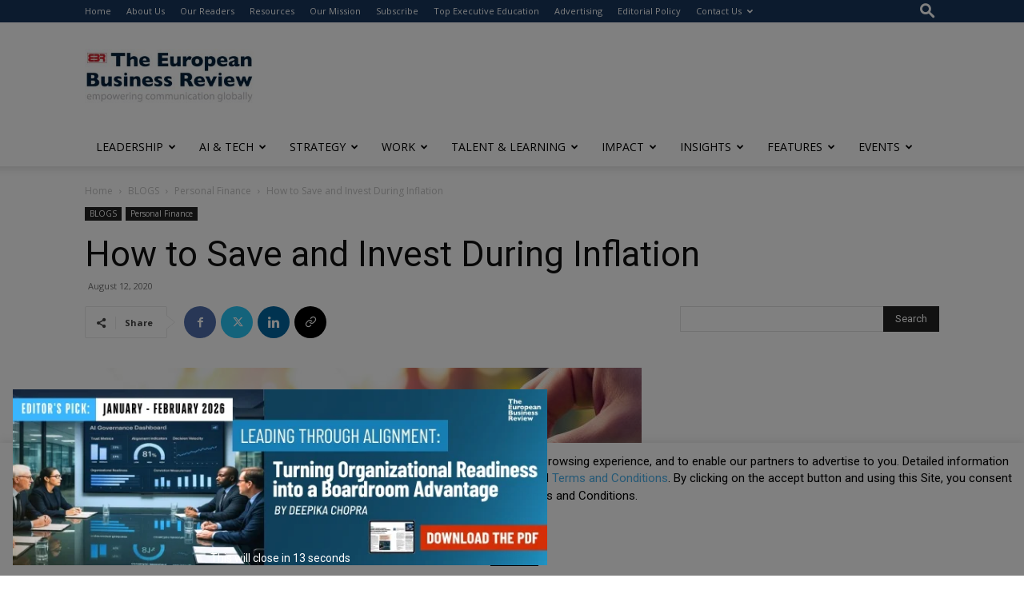

--- FILE ---
content_type: text/html; charset=utf-8
request_url: https://www.google.com/recaptcha/api2/anchor?ar=1&k=6LfHrSkUAAAAAPnKk5cT6JuKlKPzbwyTYuO8--Vr&co=aHR0cHM6Ly93d3cuZXVyb3BlYW5idXNpbmVzc3Jldmlldy5jb206NDQz&hl=en&v=PoyoqOPhxBO7pBk68S4YbpHZ&size=invisible&anchor-ms=20000&execute-ms=30000&cb=x72yb6ziboau
body_size: 49402
content:
<!DOCTYPE HTML><html dir="ltr" lang="en"><head><meta http-equiv="Content-Type" content="text/html; charset=UTF-8">
<meta http-equiv="X-UA-Compatible" content="IE=edge">
<title>reCAPTCHA</title>
<style type="text/css">
/* cyrillic-ext */
@font-face {
  font-family: 'Roboto';
  font-style: normal;
  font-weight: 400;
  font-stretch: 100%;
  src: url(//fonts.gstatic.com/s/roboto/v48/KFO7CnqEu92Fr1ME7kSn66aGLdTylUAMa3GUBHMdazTgWw.woff2) format('woff2');
  unicode-range: U+0460-052F, U+1C80-1C8A, U+20B4, U+2DE0-2DFF, U+A640-A69F, U+FE2E-FE2F;
}
/* cyrillic */
@font-face {
  font-family: 'Roboto';
  font-style: normal;
  font-weight: 400;
  font-stretch: 100%;
  src: url(//fonts.gstatic.com/s/roboto/v48/KFO7CnqEu92Fr1ME7kSn66aGLdTylUAMa3iUBHMdazTgWw.woff2) format('woff2');
  unicode-range: U+0301, U+0400-045F, U+0490-0491, U+04B0-04B1, U+2116;
}
/* greek-ext */
@font-face {
  font-family: 'Roboto';
  font-style: normal;
  font-weight: 400;
  font-stretch: 100%;
  src: url(//fonts.gstatic.com/s/roboto/v48/KFO7CnqEu92Fr1ME7kSn66aGLdTylUAMa3CUBHMdazTgWw.woff2) format('woff2');
  unicode-range: U+1F00-1FFF;
}
/* greek */
@font-face {
  font-family: 'Roboto';
  font-style: normal;
  font-weight: 400;
  font-stretch: 100%;
  src: url(//fonts.gstatic.com/s/roboto/v48/KFO7CnqEu92Fr1ME7kSn66aGLdTylUAMa3-UBHMdazTgWw.woff2) format('woff2');
  unicode-range: U+0370-0377, U+037A-037F, U+0384-038A, U+038C, U+038E-03A1, U+03A3-03FF;
}
/* math */
@font-face {
  font-family: 'Roboto';
  font-style: normal;
  font-weight: 400;
  font-stretch: 100%;
  src: url(//fonts.gstatic.com/s/roboto/v48/KFO7CnqEu92Fr1ME7kSn66aGLdTylUAMawCUBHMdazTgWw.woff2) format('woff2');
  unicode-range: U+0302-0303, U+0305, U+0307-0308, U+0310, U+0312, U+0315, U+031A, U+0326-0327, U+032C, U+032F-0330, U+0332-0333, U+0338, U+033A, U+0346, U+034D, U+0391-03A1, U+03A3-03A9, U+03B1-03C9, U+03D1, U+03D5-03D6, U+03F0-03F1, U+03F4-03F5, U+2016-2017, U+2034-2038, U+203C, U+2040, U+2043, U+2047, U+2050, U+2057, U+205F, U+2070-2071, U+2074-208E, U+2090-209C, U+20D0-20DC, U+20E1, U+20E5-20EF, U+2100-2112, U+2114-2115, U+2117-2121, U+2123-214F, U+2190, U+2192, U+2194-21AE, U+21B0-21E5, U+21F1-21F2, U+21F4-2211, U+2213-2214, U+2216-22FF, U+2308-230B, U+2310, U+2319, U+231C-2321, U+2336-237A, U+237C, U+2395, U+239B-23B7, U+23D0, U+23DC-23E1, U+2474-2475, U+25AF, U+25B3, U+25B7, U+25BD, U+25C1, U+25CA, U+25CC, U+25FB, U+266D-266F, U+27C0-27FF, U+2900-2AFF, U+2B0E-2B11, U+2B30-2B4C, U+2BFE, U+3030, U+FF5B, U+FF5D, U+1D400-1D7FF, U+1EE00-1EEFF;
}
/* symbols */
@font-face {
  font-family: 'Roboto';
  font-style: normal;
  font-weight: 400;
  font-stretch: 100%;
  src: url(//fonts.gstatic.com/s/roboto/v48/KFO7CnqEu92Fr1ME7kSn66aGLdTylUAMaxKUBHMdazTgWw.woff2) format('woff2');
  unicode-range: U+0001-000C, U+000E-001F, U+007F-009F, U+20DD-20E0, U+20E2-20E4, U+2150-218F, U+2190, U+2192, U+2194-2199, U+21AF, U+21E6-21F0, U+21F3, U+2218-2219, U+2299, U+22C4-22C6, U+2300-243F, U+2440-244A, U+2460-24FF, U+25A0-27BF, U+2800-28FF, U+2921-2922, U+2981, U+29BF, U+29EB, U+2B00-2BFF, U+4DC0-4DFF, U+FFF9-FFFB, U+10140-1018E, U+10190-1019C, U+101A0, U+101D0-101FD, U+102E0-102FB, U+10E60-10E7E, U+1D2C0-1D2D3, U+1D2E0-1D37F, U+1F000-1F0FF, U+1F100-1F1AD, U+1F1E6-1F1FF, U+1F30D-1F30F, U+1F315, U+1F31C, U+1F31E, U+1F320-1F32C, U+1F336, U+1F378, U+1F37D, U+1F382, U+1F393-1F39F, U+1F3A7-1F3A8, U+1F3AC-1F3AF, U+1F3C2, U+1F3C4-1F3C6, U+1F3CA-1F3CE, U+1F3D4-1F3E0, U+1F3ED, U+1F3F1-1F3F3, U+1F3F5-1F3F7, U+1F408, U+1F415, U+1F41F, U+1F426, U+1F43F, U+1F441-1F442, U+1F444, U+1F446-1F449, U+1F44C-1F44E, U+1F453, U+1F46A, U+1F47D, U+1F4A3, U+1F4B0, U+1F4B3, U+1F4B9, U+1F4BB, U+1F4BF, U+1F4C8-1F4CB, U+1F4D6, U+1F4DA, U+1F4DF, U+1F4E3-1F4E6, U+1F4EA-1F4ED, U+1F4F7, U+1F4F9-1F4FB, U+1F4FD-1F4FE, U+1F503, U+1F507-1F50B, U+1F50D, U+1F512-1F513, U+1F53E-1F54A, U+1F54F-1F5FA, U+1F610, U+1F650-1F67F, U+1F687, U+1F68D, U+1F691, U+1F694, U+1F698, U+1F6AD, U+1F6B2, U+1F6B9-1F6BA, U+1F6BC, U+1F6C6-1F6CF, U+1F6D3-1F6D7, U+1F6E0-1F6EA, U+1F6F0-1F6F3, U+1F6F7-1F6FC, U+1F700-1F7FF, U+1F800-1F80B, U+1F810-1F847, U+1F850-1F859, U+1F860-1F887, U+1F890-1F8AD, U+1F8B0-1F8BB, U+1F8C0-1F8C1, U+1F900-1F90B, U+1F93B, U+1F946, U+1F984, U+1F996, U+1F9E9, U+1FA00-1FA6F, U+1FA70-1FA7C, U+1FA80-1FA89, U+1FA8F-1FAC6, U+1FACE-1FADC, U+1FADF-1FAE9, U+1FAF0-1FAF8, U+1FB00-1FBFF;
}
/* vietnamese */
@font-face {
  font-family: 'Roboto';
  font-style: normal;
  font-weight: 400;
  font-stretch: 100%;
  src: url(//fonts.gstatic.com/s/roboto/v48/KFO7CnqEu92Fr1ME7kSn66aGLdTylUAMa3OUBHMdazTgWw.woff2) format('woff2');
  unicode-range: U+0102-0103, U+0110-0111, U+0128-0129, U+0168-0169, U+01A0-01A1, U+01AF-01B0, U+0300-0301, U+0303-0304, U+0308-0309, U+0323, U+0329, U+1EA0-1EF9, U+20AB;
}
/* latin-ext */
@font-face {
  font-family: 'Roboto';
  font-style: normal;
  font-weight: 400;
  font-stretch: 100%;
  src: url(//fonts.gstatic.com/s/roboto/v48/KFO7CnqEu92Fr1ME7kSn66aGLdTylUAMa3KUBHMdazTgWw.woff2) format('woff2');
  unicode-range: U+0100-02BA, U+02BD-02C5, U+02C7-02CC, U+02CE-02D7, U+02DD-02FF, U+0304, U+0308, U+0329, U+1D00-1DBF, U+1E00-1E9F, U+1EF2-1EFF, U+2020, U+20A0-20AB, U+20AD-20C0, U+2113, U+2C60-2C7F, U+A720-A7FF;
}
/* latin */
@font-face {
  font-family: 'Roboto';
  font-style: normal;
  font-weight: 400;
  font-stretch: 100%;
  src: url(//fonts.gstatic.com/s/roboto/v48/KFO7CnqEu92Fr1ME7kSn66aGLdTylUAMa3yUBHMdazQ.woff2) format('woff2');
  unicode-range: U+0000-00FF, U+0131, U+0152-0153, U+02BB-02BC, U+02C6, U+02DA, U+02DC, U+0304, U+0308, U+0329, U+2000-206F, U+20AC, U+2122, U+2191, U+2193, U+2212, U+2215, U+FEFF, U+FFFD;
}
/* cyrillic-ext */
@font-face {
  font-family: 'Roboto';
  font-style: normal;
  font-weight: 500;
  font-stretch: 100%;
  src: url(//fonts.gstatic.com/s/roboto/v48/KFO7CnqEu92Fr1ME7kSn66aGLdTylUAMa3GUBHMdazTgWw.woff2) format('woff2');
  unicode-range: U+0460-052F, U+1C80-1C8A, U+20B4, U+2DE0-2DFF, U+A640-A69F, U+FE2E-FE2F;
}
/* cyrillic */
@font-face {
  font-family: 'Roboto';
  font-style: normal;
  font-weight: 500;
  font-stretch: 100%;
  src: url(//fonts.gstatic.com/s/roboto/v48/KFO7CnqEu92Fr1ME7kSn66aGLdTylUAMa3iUBHMdazTgWw.woff2) format('woff2');
  unicode-range: U+0301, U+0400-045F, U+0490-0491, U+04B0-04B1, U+2116;
}
/* greek-ext */
@font-face {
  font-family: 'Roboto';
  font-style: normal;
  font-weight: 500;
  font-stretch: 100%;
  src: url(//fonts.gstatic.com/s/roboto/v48/KFO7CnqEu92Fr1ME7kSn66aGLdTylUAMa3CUBHMdazTgWw.woff2) format('woff2');
  unicode-range: U+1F00-1FFF;
}
/* greek */
@font-face {
  font-family: 'Roboto';
  font-style: normal;
  font-weight: 500;
  font-stretch: 100%;
  src: url(//fonts.gstatic.com/s/roboto/v48/KFO7CnqEu92Fr1ME7kSn66aGLdTylUAMa3-UBHMdazTgWw.woff2) format('woff2');
  unicode-range: U+0370-0377, U+037A-037F, U+0384-038A, U+038C, U+038E-03A1, U+03A3-03FF;
}
/* math */
@font-face {
  font-family: 'Roboto';
  font-style: normal;
  font-weight: 500;
  font-stretch: 100%;
  src: url(//fonts.gstatic.com/s/roboto/v48/KFO7CnqEu92Fr1ME7kSn66aGLdTylUAMawCUBHMdazTgWw.woff2) format('woff2');
  unicode-range: U+0302-0303, U+0305, U+0307-0308, U+0310, U+0312, U+0315, U+031A, U+0326-0327, U+032C, U+032F-0330, U+0332-0333, U+0338, U+033A, U+0346, U+034D, U+0391-03A1, U+03A3-03A9, U+03B1-03C9, U+03D1, U+03D5-03D6, U+03F0-03F1, U+03F4-03F5, U+2016-2017, U+2034-2038, U+203C, U+2040, U+2043, U+2047, U+2050, U+2057, U+205F, U+2070-2071, U+2074-208E, U+2090-209C, U+20D0-20DC, U+20E1, U+20E5-20EF, U+2100-2112, U+2114-2115, U+2117-2121, U+2123-214F, U+2190, U+2192, U+2194-21AE, U+21B0-21E5, U+21F1-21F2, U+21F4-2211, U+2213-2214, U+2216-22FF, U+2308-230B, U+2310, U+2319, U+231C-2321, U+2336-237A, U+237C, U+2395, U+239B-23B7, U+23D0, U+23DC-23E1, U+2474-2475, U+25AF, U+25B3, U+25B7, U+25BD, U+25C1, U+25CA, U+25CC, U+25FB, U+266D-266F, U+27C0-27FF, U+2900-2AFF, U+2B0E-2B11, U+2B30-2B4C, U+2BFE, U+3030, U+FF5B, U+FF5D, U+1D400-1D7FF, U+1EE00-1EEFF;
}
/* symbols */
@font-face {
  font-family: 'Roboto';
  font-style: normal;
  font-weight: 500;
  font-stretch: 100%;
  src: url(//fonts.gstatic.com/s/roboto/v48/KFO7CnqEu92Fr1ME7kSn66aGLdTylUAMaxKUBHMdazTgWw.woff2) format('woff2');
  unicode-range: U+0001-000C, U+000E-001F, U+007F-009F, U+20DD-20E0, U+20E2-20E4, U+2150-218F, U+2190, U+2192, U+2194-2199, U+21AF, U+21E6-21F0, U+21F3, U+2218-2219, U+2299, U+22C4-22C6, U+2300-243F, U+2440-244A, U+2460-24FF, U+25A0-27BF, U+2800-28FF, U+2921-2922, U+2981, U+29BF, U+29EB, U+2B00-2BFF, U+4DC0-4DFF, U+FFF9-FFFB, U+10140-1018E, U+10190-1019C, U+101A0, U+101D0-101FD, U+102E0-102FB, U+10E60-10E7E, U+1D2C0-1D2D3, U+1D2E0-1D37F, U+1F000-1F0FF, U+1F100-1F1AD, U+1F1E6-1F1FF, U+1F30D-1F30F, U+1F315, U+1F31C, U+1F31E, U+1F320-1F32C, U+1F336, U+1F378, U+1F37D, U+1F382, U+1F393-1F39F, U+1F3A7-1F3A8, U+1F3AC-1F3AF, U+1F3C2, U+1F3C4-1F3C6, U+1F3CA-1F3CE, U+1F3D4-1F3E0, U+1F3ED, U+1F3F1-1F3F3, U+1F3F5-1F3F7, U+1F408, U+1F415, U+1F41F, U+1F426, U+1F43F, U+1F441-1F442, U+1F444, U+1F446-1F449, U+1F44C-1F44E, U+1F453, U+1F46A, U+1F47D, U+1F4A3, U+1F4B0, U+1F4B3, U+1F4B9, U+1F4BB, U+1F4BF, U+1F4C8-1F4CB, U+1F4D6, U+1F4DA, U+1F4DF, U+1F4E3-1F4E6, U+1F4EA-1F4ED, U+1F4F7, U+1F4F9-1F4FB, U+1F4FD-1F4FE, U+1F503, U+1F507-1F50B, U+1F50D, U+1F512-1F513, U+1F53E-1F54A, U+1F54F-1F5FA, U+1F610, U+1F650-1F67F, U+1F687, U+1F68D, U+1F691, U+1F694, U+1F698, U+1F6AD, U+1F6B2, U+1F6B9-1F6BA, U+1F6BC, U+1F6C6-1F6CF, U+1F6D3-1F6D7, U+1F6E0-1F6EA, U+1F6F0-1F6F3, U+1F6F7-1F6FC, U+1F700-1F7FF, U+1F800-1F80B, U+1F810-1F847, U+1F850-1F859, U+1F860-1F887, U+1F890-1F8AD, U+1F8B0-1F8BB, U+1F8C0-1F8C1, U+1F900-1F90B, U+1F93B, U+1F946, U+1F984, U+1F996, U+1F9E9, U+1FA00-1FA6F, U+1FA70-1FA7C, U+1FA80-1FA89, U+1FA8F-1FAC6, U+1FACE-1FADC, U+1FADF-1FAE9, U+1FAF0-1FAF8, U+1FB00-1FBFF;
}
/* vietnamese */
@font-face {
  font-family: 'Roboto';
  font-style: normal;
  font-weight: 500;
  font-stretch: 100%;
  src: url(//fonts.gstatic.com/s/roboto/v48/KFO7CnqEu92Fr1ME7kSn66aGLdTylUAMa3OUBHMdazTgWw.woff2) format('woff2');
  unicode-range: U+0102-0103, U+0110-0111, U+0128-0129, U+0168-0169, U+01A0-01A1, U+01AF-01B0, U+0300-0301, U+0303-0304, U+0308-0309, U+0323, U+0329, U+1EA0-1EF9, U+20AB;
}
/* latin-ext */
@font-face {
  font-family: 'Roboto';
  font-style: normal;
  font-weight: 500;
  font-stretch: 100%;
  src: url(//fonts.gstatic.com/s/roboto/v48/KFO7CnqEu92Fr1ME7kSn66aGLdTylUAMa3KUBHMdazTgWw.woff2) format('woff2');
  unicode-range: U+0100-02BA, U+02BD-02C5, U+02C7-02CC, U+02CE-02D7, U+02DD-02FF, U+0304, U+0308, U+0329, U+1D00-1DBF, U+1E00-1E9F, U+1EF2-1EFF, U+2020, U+20A0-20AB, U+20AD-20C0, U+2113, U+2C60-2C7F, U+A720-A7FF;
}
/* latin */
@font-face {
  font-family: 'Roboto';
  font-style: normal;
  font-weight: 500;
  font-stretch: 100%;
  src: url(//fonts.gstatic.com/s/roboto/v48/KFO7CnqEu92Fr1ME7kSn66aGLdTylUAMa3yUBHMdazQ.woff2) format('woff2');
  unicode-range: U+0000-00FF, U+0131, U+0152-0153, U+02BB-02BC, U+02C6, U+02DA, U+02DC, U+0304, U+0308, U+0329, U+2000-206F, U+20AC, U+2122, U+2191, U+2193, U+2212, U+2215, U+FEFF, U+FFFD;
}
/* cyrillic-ext */
@font-face {
  font-family: 'Roboto';
  font-style: normal;
  font-weight: 900;
  font-stretch: 100%;
  src: url(//fonts.gstatic.com/s/roboto/v48/KFO7CnqEu92Fr1ME7kSn66aGLdTylUAMa3GUBHMdazTgWw.woff2) format('woff2');
  unicode-range: U+0460-052F, U+1C80-1C8A, U+20B4, U+2DE0-2DFF, U+A640-A69F, U+FE2E-FE2F;
}
/* cyrillic */
@font-face {
  font-family: 'Roboto';
  font-style: normal;
  font-weight: 900;
  font-stretch: 100%;
  src: url(//fonts.gstatic.com/s/roboto/v48/KFO7CnqEu92Fr1ME7kSn66aGLdTylUAMa3iUBHMdazTgWw.woff2) format('woff2');
  unicode-range: U+0301, U+0400-045F, U+0490-0491, U+04B0-04B1, U+2116;
}
/* greek-ext */
@font-face {
  font-family: 'Roboto';
  font-style: normal;
  font-weight: 900;
  font-stretch: 100%;
  src: url(//fonts.gstatic.com/s/roboto/v48/KFO7CnqEu92Fr1ME7kSn66aGLdTylUAMa3CUBHMdazTgWw.woff2) format('woff2');
  unicode-range: U+1F00-1FFF;
}
/* greek */
@font-face {
  font-family: 'Roboto';
  font-style: normal;
  font-weight: 900;
  font-stretch: 100%;
  src: url(//fonts.gstatic.com/s/roboto/v48/KFO7CnqEu92Fr1ME7kSn66aGLdTylUAMa3-UBHMdazTgWw.woff2) format('woff2');
  unicode-range: U+0370-0377, U+037A-037F, U+0384-038A, U+038C, U+038E-03A1, U+03A3-03FF;
}
/* math */
@font-face {
  font-family: 'Roboto';
  font-style: normal;
  font-weight: 900;
  font-stretch: 100%;
  src: url(//fonts.gstatic.com/s/roboto/v48/KFO7CnqEu92Fr1ME7kSn66aGLdTylUAMawCUBHMdazTgWw.woff2) format('woff2');
  unicode-range: U+0302-0303, U+0305, U+0307-0308, U+0310, U+0312, U+0315, U+031A, U+0326-0327, U+032C, U+032F-0330, U+0332-0333, U+0338, U+033A, U+0346, U+034D, U+0391-03A1, U+03A3-03A9, U+03B1-03C9, U+03D1, U+03D5-03D6, U+03F0-03F1, U+03F4-03F5, U+2016-2017, U+2034-2038, U+203C, U+2040, U+2043, U+2047, U+2050, U+2057, U+205F, U+2070-2071, U+2074-208E, U+2090-209C, U+20D0-20DC, U+20E1, U+20E5-20EF, U+2100-2112, U+2114-2115, U+2117-2121, U+2123-214F, U+2190, U+2192, U+2194-21AE, U+21B0-21E5, U+21F1-21F2, U+21F4-2211, U+2213-2214, U+2216-22FF, U+2308-230B, U+2310, U+2319, U+231C-2321, U+2336-237A, U+237C, U+2395, U+239B-23B7, U+23D0, U+23DC-23E1, U+2474-2475, U+25AF, U+25B3, U+25B7, U+25BD, U+25C1, U+25CA, U+25CC, U+25FB, U+266D-266F, U+27C0-27FF, U+2900-2AFF, U+2B0E-2B11, U+2B30-2B4C, U+2BFE, U+3030, U+FF5B, U+FF5D, U+1D400-1D7FF, U+1EE00-1EEFF;
}
/* symbols */
@font-face {
  font-family: 'Roboto';
  font-style: normal;
  font-weight: 900;
  font-stretch: 100%;
  src: url(//fonts.gstatic.com/s/roboto/v48/KFO7CnqEu92Fr1ME7kSn66aGLdTylUAMaxKUBHMdazTgWw.woff2) format('woff2');
  unicode-range: U+0001-000C, U+000E-001F, U+007F-009F, U+20DD-20E0, U+20E2-20E4, U+2150-218F, U+2190, U+2192, U+2194-2199, U+21AF, U+21E6-21F0, U+21F3, U+2218-2219, U+2299, U+22C4-22C6, U+2300-243F, U+2440-244A, U+2460-24FF, U+25A0-27BF, U+2800-28FF, U+2921-2922, U+2981, U+29BF, U+29EB, U+2B00-2BFF, U+4DC0-4DFF, U+FFF9-FFFB, U+10140-1018E, U+10190-1019C, U+101A0, U+101D0-101FD, U+102E0-102FB, U+10E60-10E7E, U+1D2C0-1D2D3, U+1D2E0-1D37F, U+1F000-1F0FF, U+1F100-1F1AD, U+1F1E6-1F1FF, U+1F30D-1F30F, U+1F315, U+1F31C, U+1F31E, U+1F320-1F32C, U+1F336, U+1F378, U+1F37D, U+1F382, U+1F393-1F39F, U+1F3A7-1F3A8, U+1F3AC-1F3AF, U+1F3C2, U+1F3C4-1F3C6, U+1F3CA-1F3CE, U+1F3D4-1F3E0, U+1F3ED, U+1F3F1-1F3F3, U+1F3F5-1F3F7, U+1F408, U+1F415, U+1F41F, U+1F426, U+1F43F, U+1F441-1F442, U+1F444, U+1F446-1F449, U+1F44C-1F44E, U+1F453, U+1F46A, U+1F47D, U+1F4A3, U+1F4B0, U+1F4B3, U+1F4B9, U+1F4BB, U+1F4BF, U+1F4C8-1F4CB, U+1F4D6, U+1F4DA, U+1F4DF, U+1F4E3-1F4E6, U+1F4EA-1F4ED, U+1F4F7, U+1F4F9-1F4FB, U+1F4FD-1F4FE, U+1F503, U+1F507-1F50B, U+1F50D, U+1F512-1F513, U+1F53E-1F54A, U+1F54F-1F5FA, U+1F610, U+1F650-1F67F, U+1F687, U+1F68D, U+1F691, U+1F694, U+1F698, U+1F6AD, U+1F6B2, U+1F6B9-1F6BA, U+1F6BC, U+1F6C6-1F6CF, U+1F6D3-1F6D7, U+1F6E0-1F6EA, U+1F6F0-1F6F3, U+1F6F7-1F6FC, U+1F700-1F7FF, U+1F800-1F80B, U+1F810-1F847, U+1F850-1F859, U+1F860-1F887, U+1F890-1F8AD, U+1F8B0-1F8BB, U+1F8C0-1F8C1, U+1F900-1F90B, U+1F93B, U+1F946, U+1F984, U+1F996, U+1F9E9, U+1FA00-1FA6F, U+1FA70-1FA7C, U+1FA80-1FA89, U+1FA8F-1FAC6, U+1FACE-1FADC, U+1FADF-1FAE9, U+1FAF0-1FAF8, U+1FB00-1FBFF;
}
/* vietnamese */
@font-face {
  font-family: 'Roboto';
  font-style: normal;
  font-weight: 900;
  font-stretch: 100%;
  src: url(//fonts.gstatic.com/s/roboto/v48/KFO7CnqEu92Fr1ME7kSn66aGLdTylUAMa3OUBHMdazTgWw.woff2) format('woff2');
  unicode-range: U+0102-0103, U+0110-0111, U+0128-0129, U+0168-0169, U+01A0-01A1, U+01AF-01B0, U+0300-0301, U+0303-0304, U+0308-0309, U+0323, U+0329, U+1EA0-1EF9, U+20AB;
}
/* latin-ext */
@font-face {
  font-family: 'Roboto';
  font-style: normal;
  font-weight: 900;
  font-stretch: 100%;
  src: url(//fonts.gstatic.com/s/roboto/v48/KFO7CnqEu92Fr1ME7kSn66aGLdTylUAMa3KUBHMdazTgWw.woff2) format('woff2');
  unicode-range: U+0100-02BA, U+02BD-02C5, U+02C7-02CC, U+02CE-02D7, U+02DD-02FF, U+0304, U+0308, U+0329, U+1D00-1DBF, U+1E00-1E9F, U+1EF2-1EFF, U+2020, U+20A0-20AB, U+20AD-20C0, U+2113, U+2C60-2C7F, U+A720-A7FF;
}
/* latin */
@font-face {
  font-family: 'Roboto';
  font-style: normal;
  font-weight: 900;
  font-stretch: 100%;
  src: url(//fonts.gstatic.com/s/roboto/v48/KFO7CnqEu92Fr1ME7kSn66aGLdTylUAMa3yUBHMdazQ.woff2) format('woff2');
  unicode-range: U+0000-00FF, U+0131, U+0152-0153, U+02BB-02BC, U+02C6, U+02DA, U+02DC, U+0304, U+0308, U+0329, U+2000-206F, U+20AC, U+2122, U+2191, U+2193, U+2212, U+2215, U+FEFF, U+FFFD;
}

</style>
<link rel="stylesheet" type="text/css" href="https://www.gstatic.com/recaptcha/releases/PoyoqOPhxBO7pBk68S4YbpHZ/styles__ltr.css">
<script nonce="fNhV_kwJR0UfLItjLw3rPQ" type="text/javascript">window['__recaptcha_api'] = 'https://www.google.com/recaptcha/api2/';</script>
<script type="text/javascript" src="https://www.gstatic.com/recaptcha/releases/PoyoqOPhxBO7pBk68S4YbpHZ/recaptcha__en.js" nonce="fNhV_kwJR0UfLItjLw3rPQ">
      
    </script></head>
<body><div id="rc-anchor-alert" class="rc-anchor-alert"></div>
<input type="hidden" id="recaptcha-token" value="[base64]">
<script type="text/javascript" nonce="fNhV_kwJR0UfLItjLw3rPQ">
      recaptcha.anchor.Main.init("[\x22ainput\x22,[\x22bgdata\x22,\x22\x22,\[base64]/[base64]/[base64]/[base64]/[base64]/[base64]/KGcoTywyNTMsTy5PKSxVRyhPLEMpKTpnKE8sMjUzLEMpLE8pKSxsKSksTykpfSxieT1mdW5jdGlvbihDLE8sdSxsKXtmb3IobD0odT1SKEMpLDApO08+MDtPLS0pbD1sPDw4fFooQyk7ZyhDLHUsbCl9LFVHPWZ1bmN0aW9uKEMsTyl7Qy5pLmxlbmd0aD4xMDQ/[base64]/[base64]/[base64]/[base64]/[base64]/[base64]/[base64]\\u003d\x22,\[base64]\\u003d\x22,\x22wr82dcK5XQ/Cl0LDn8OXwr5gGcK/GEfCiDnDmsOfw43DhMKdUwXCicKRGxnCmm4HYcOOwrPDrcK/w4QQN2pVdEPCkMKCw7g2e8O9B13DkcKfcEzCn8Onw6FodcKtA8KiX8K6PsKfwoh7wpDCtCY/wrtPw4/DjwhKwp/CmnoTwp3DvGdONMOBwqh0w4HDgEjCknkrwqTCh8Opw4rChcKMw7JaBX10XF3Cohx9ScK1UlbDmMKTQiloa8O0wqcBAQAUacO8w7/DmwbDssOaSMODeMOuFcKiw5JLZzk6bDQreiNpwrnDo3sHEi1qw6Jww5g9w4DDizNmZCRAJl/Ch8KPw7NITTYlIsOSwrDDnizDqcOwKVbDuzNQEydfwprCihQ4wqgpeUfClcO5woPCojDCkBnDgxwDw7LDlsK9w6Ahw75pc1TCrcKHw7PDj8OwY8OGHsOVwo1fw4g4QwTDksKJwqzCmDAaW1zCrsOodMK6w6Rbwq3Ct1BJLMOEIsK5bnfCnkImKH/DqmnDocOjwpUnUMKtVMKew5F6F8KnG8O9w6/CvFPCkcO9w6ARfMOleB0uKsORw43Cp8Ovw7TCt0NYw4Rfwo3Cj2kAKDxfw5nCgizDq1ENZAYUKhlew5LDjRZ2HxJaU8KMw7gsw57CocOKTcOAwpVYNMKOKsKQfHxaw7HDrwHDnsK/wpbCuWfDvl/DkgoLaDQXewAWbcKuwrZMwoFGIwIlw6TCrR9rw63CiVl5wpAPHUjClUY6w5fCl8Kqw4lSD3fCmHXDs8KNKMK5wrDDjEU/[base64]/w6bCsnpjKWBtcWTDsiErHsOeTFXCqsOaW8Ocwpd+DcK9wobCjsOAw6TCkT/CnngaFiIaGF0/w6jDmBFbWD/CkWhUwp/CgsOiw6ZbKcO/[base64]/CtyTDpsOyYS7DqWfDsMKgwr/DgTLDkkvCksO2wr9KEQ7CqmM+woxaw792w6FcJMOZDx1aw4/CuMKQw63CuwjCkgjChWfClW7CszUmcsOgOHRzD8KDwqbDogMdw43CjyDDk8KlEMKmIX/Dn8Kew7PCuRjDojAMw5TCuScJYWdDwpFmC8OWCMKXwrnCgkzCqELCjsK5SsKWBAJ/[base64]/w5nCtsKRXBFTw60Ew5Bcw77CscKmw47DlcODVQ1Cw7YHwpN0UTrCucKNw4MDwp1NwqxNZQbDnsOqfgs8DQjCtcKvJMOQwpjDuMOzSMKUw6cLHMKEwoE8wrPCk8KGDTN3w6cFw4FUwpQ4w4fDvsK1f8K2wr5MZxLCtTNYw6Y1WDU/wp4ew5HDgcOhwpbDocK7w4QjwpxVPnLDjsK0wqXDjjPCssONZMKQw43Ct8KpSsKvNcOrSjHDgsKxUinDuMKkEcO8ZF3DtMOYQ8Okwot3ZcKzwqTCmVl0wqdlezQewpjDvWDDk8OiworDhsKNCV9xw77CicOowpfCpWDCly5FwoZFb8O4YMO8wrXCicKiwpjDkF/CtsOKK8KkAcKuwofDmENmS0RTdcKVccKgLcO1wqnCjsOxw5QAw6xEwrfCkRUjwq/[base64]/Dhhw7wrNXwoRoGGxIwpjCgMKtOsOkWnjDi2cVwqnDlcODw4LDnktuw7nDt8KoeMKoXj9xTRPDjlcCR8KuwovDgmIZHn1TBSjChEzDmz4BwoYNGWPCkADDomJdMsOKw6/[base64]/DjRYBKMO3w5gOw69lw6gTRsOPbzfDhMKTw74LXMKJYcKQJW/DrMKFJSEZwromw5rCuMKUQBrCncORRcOKZsKpUMOWVcKlBcOlwrjCvzBzwqlWUsOwD8Kfw68Fw5lWLMOtZMO9fcO1asOdw7ovODbCrR/Dv8OLwp/DhsOTZsKPw6XDo8Kqw65ZccKrcsOYw60lwqJ2w4xFwq59wo3Ds8Krw7LDkkF0ccKxIMK5w4RNwoLCoMKbw7YAHgFlw6zCtmBTXh/DhklZIMKGw6NiwqHCoRYowqnDui/CisOJwr7DhsKRw7PCm8K7wpYXY8KkOSrCs8OMAcKvR8KpwpQ8w6bDoF4gwoDDj1Rsw6PDqHBgWCnDkG/Cg8KXwrjDt8Ofw59ANA1Yw6nDpsKbTMKWw75mwqfCtMOhw5vCt8KyKsOWwr7CjUsNw4cIZiEUw4gHRcOccxJzw5towrvCmnliw5jCvcOTCTQBWRrDjRbClMOQw5/CucKGwpBwKUVnwqXDuHrCocKLWmZ9wrDCmcK0w6csCFoKw5LDnFjCmsKYwrYhXMKzb8KDwr3Dp1nDssOewoFzwpYjIsOzw4cIfsKuw5jCssKiwpLCtUbChcKtwoRJwqtFwqN1dsOtw7xwwr/CujlhHmbDkMOdw5QAWyITw7XDmhPDnsKDw6ovw5bDhx7Dtio7Q2vDo3fDsXF0H0DDjSrCi8KRwpvChMKUw6ALZcO7ZcOgw6rDuSTCjHPCojTDhj/DimPCssK3w5Nywo4pw4ApZQHCrsOMwoDDpsKIw47Ckl/CnsK9w5dPMSgPwpJ8w6BAeT3CjcKFw5Iiw6ElASzCr8O4Z8KxVgE8wqZValXCnsKhw5jDuMONb2bClDbCpsO0X8KIIcKww6nCscKSBHESwr/Cv8KMN8KeHS3DrlXCu8O3w4A/JEvDohjCq8Ouw6jDvFI9TMOtw4Mkw4kGwotJSgpDLjJcw4/[base64]/YgktwqHDiid5wrzDiMOVwqjCvsOIWGzChyvDqRbDom9LPMKDKwgEw7HCucOuNsOzHk0OGMKjw5wYw6LDnMOHasKAdlTDiEzCrMOJBMOuCcOHw4E9w77CkhYvRMKQwrAYwoRsw5dEw5xQw5cnwr3Du8KOA3fDkEpPRT/ClULCkgARbSUCwqgMw4TDk8OGwpxxTcK8GmJSFMOGHsKcbsKAwr0/wo59WMKAXX1gw4bDisOlw4PCoT1UXz7CnQRdDMK/[base64]/wpjDtXTCumUiPMO+c03DusKIOVbCscK2K8Oew4Z5BmHCoRR3fQXDg3JiwphwwoDCvEkNw4gCAMKaeGsYAsOiw6EJwpRyWgJPHMO5w6A0WcOuRcKMeMKpXyLCoMOow7FRw5rDq8O1w77DhMO1TAbDucK5O8O/N8KxLn3DnDvDocOiw5zCkMO+w4V+woDCq8O2w4/[base64]/[base64]/CpyMVw7jCkmoZQsOQw77CnCFvKj/CscOYeBITdgfCojlgwo1ewo9pXlAbw5MnfcKfVsKpHHcsJFgIw67DuMOvFHPDth1ZeRTDvyRkTcKdVsKRw6B5Alxsw61ew7HDmDLDtcKJw7VeNmzDjcKCSC/CrgIlw50oHCc2LSdcwrXDoMOaw7rCp8Kxw6rDlUDDgFxRHcObwp1lbsKnAEbDu0dcwpjCusKzwpXDhsOSw5DDizTDkS/DscOBwr0Hwq3Cg8OTdEdNYsKqwp7DiFTDsRfCkALCm8OrOw5uLEINSm4Zw5lQw5YIwpfChcKZw5RZw4DDph/DlibDsmsUXsKUTwd/B8OTFMOswrPCpcKQUVUBw7LDq8K/woFgw4jDpcKiSXjDlcKtVSzDukk/wrkLZsKxUU1aw6QCwrcEwpbDnRTCnBdaw77DpMK+w7ZtQMOawrHDvcKewqTDn37CqwF5eArCucOIXAVywp1/[base64]/[base64]/DiV7CscKKSsKBO8Olw63Dv8OMwoNwwpTCnmnDq8Ktw5rDk2XCpcK+dcK/[base64]/[base64]/[base64]/CjWhFB8OpOsO/w6fCqsKOAcONRcK2wpXDn8KCwoHDjsKUOw95w51jwqgzN8OMBcOMbsOmwoJZcMKdGFTDsm3DvsO6wpEvUl/ChyXDq8KBRcOPVcO9TsODw6RbGcKQYS8ZYQLDgl/[base64]/EVgHKsOqa8KoV1jDqMOtHW8dUy/DsnLCjsOowr4owpPDtsKewrUEwqQBw6XCllzDicKMUGrCk1/Cr2Ebw63DicKSw49jQcK/w6jCqEUyw5XCk8KkwqZYw7HChGBxMsOzSwTDjcKWHMO/wqM/[base64]/Do1TCosK+w6HDqcOQXsOsD3vDl8KBbGVWPMK9wotSCEXCqnJGXcOhw6DClMO4OMONwqrClFTDgsOGw54cwofDiyLDr8Odw6pGw6gqwoXDvsOuLcKow4cgwozDsAHCsxpcwpPCgBvCmHLDsMKAFcO6cMOrMGB5w7xDwoQzw4jCrAFbc1InwrZLKcK3Oz0ywqDCo3siNx/[base64]/Cim7Cp8OQTh/ChcKoBHk8w4RSwqJIXsK2S8OVw6wbwpjCncO/woUJwqIbw6w+Xz/DhUrClMKxIXdbw7bCojLCocOAw48iMsOvwpfCvHMxJ8OHZWnDtcOXecKOwqcUw59qwpxpw5siYsOXZy5KwqIuw53DrMKea3kvwp/DoGsYXMK0w5XCk8KCw78XTDHDnsKrTcOaFjzDkhnDrEbCrMKHHDTDgyDCs0PDocOdwpXCkVgwC3U/Lz8LZcKZfcKzw5nDsWbDmUtUw53CpGdgFEPDnRnDisOUw7XDhywdIcOEwo4rwph1wrLCvMObw5JfZsK2EHBmw4ZowpjCjcKfXwA2Pyg/[base64]/DjhDDoMKzw5lvwoxvDX9KwqHDj8KQw6XCslhWw7fDpcKzwotDUEtFwqDDpRfCnAhpw43DuCnDoxZRw63DrR7CqUstw5jCiRvCh8OqC8OdW8KkwovDsxzCnMO/[base64]/CqVnDoH0Zd8Oew6LCnFAFT0sbwoHDuGkNwr3DmFRubncJccOoZzAGwrbClW7DkcK4V8KBwoDDgjxCw7tSI0dwDRzCtcK/[base64]/wrnCjcKxwpDDrsOnw67DgsOxwoPDgsKvwqnDiETDojUOw4Nww43Ck3fDpsKYEl8qTgozw7kOOnBfwqYbG8OBKEhtUxTCo8KRwr7DjsKpwqlGw4Vnwo5Vc0XDl1rClcKbXh5/wodrc8OtWMKnwpASQMKrw5cuw7xaI2svw4kNw6k+XsO6N3jCrx3CtyBbw47DosKzwrjCiMKAw6HDkw3CtUvDlcKtesKKw4nCusKJGsKiw47CoRE/wokuKcKTw78GwqlxwqDCqsK7dMKEwppkwqwpbQfDi8O5wrfDvhw4wpDDucKnPsOYwo0hwqnDv3zDlcKIwpjCvcKHBQTDlzrDtMK9w6N+worCp8K8w6Rkw54tFjvCuFbCoVrCv8ONMcKOw70xNRnDqcODw7lZCz3DtcKgwrnDtR/Cm8O/w7jDg8O4d2NuRcKVC1LCuMOHw79DO8K0w5Row6kcw7bCkcOyEHbDqcOCZwAob8KTw4dMZl1LEAPCiEfDm28JwotRwp10Kx8UCsO1woBZGTbChAjDpXAUw75TXG/[base64]/DqMOjwqcgZDvCnlTDqzIqwp0Ww6PCisKhRUjDs8OyE0zDn8OXGMO8WCLCsxxuw4xtwp7ClCQIOcOeKBcCwrAvTcKywrjDokLCqELDnjzCpsOcwojDgcK1QMOCV2tTw5wIXmNiCMOfR1PCrMKjLsK3w6YzMgvDtDUOb17Dv8KMw4gGbMKqSyN1wrQyw50qwpdtw6DCvy/Co8KiBUg4dcO0YMOudcK0X0kTwoDDg10Dw7MPRADCjcO/w6Y/dWRZw6EKwrvDl8KmDcKCLy8UWSDCrcKDUMKmScOhXyogQFfCtsKeacKxw7LDqAPDrCdnRXzDkgYzZC8Aw6HCg2TDkxPDhgbCjMOYwrXCjMK3E8O/P8OlwrVqT1RxfcKfw7DCjMKLTMOhDwpnJMOzw5RYw67DgjNGwozDm8OFwqFqwpdew5jCqnfDrWrDgW7ClcOlRcKkXDFOwq/DhyXDuj0pCVzCvHvDtsORwrzDgMKAHHh6w5/DpcOzaF3Cj8Ocw7ZVwoxhdcK9HMO/JMKuw5dmT8OhwqxKw5rCn3ZPIW9yJcK7wp4ZI8OUQRoPNUV5asKER8OGwoITw5UdwottWcOyaMKOJMO3RkDCvB5+w4hHw7DCj8KxTghracK4woYaAHfDjlDCiwjDtA5AAwjCnCA/EcKWeMKsB3vCrsKiwoPCskXDpMOgw5hjcCh/w4B4wq7Cm2Znw5rDtmBXVxbDpMKiFhpVwoVTwp98wpTCmUhBw7PDlsKJPlEDEQZIwqUzwpfDpBUCScOyYiMpw6LDocOLXsOWZUbCi8OTI8KRwpjDtcOnHzNDc141w4HChz0jwpPCisOXwo/CgcKUPy/DljdYTHU/[base64]/DmBckwox/wox9wpllfD53P8OodjZAw4p6T3PDkMKDVmDCrMOsFcKzSMKHw4/CosK0w5Bnw7prwrkcTcOASsKNw4vCt8OdwpE5J8KHwq9XwrvDm8KzNMOowr8Rw6g+ci5kHCshwrvCh8KMZcKfwoEEw4XDuMKjN8KQw4/CuSLDhHTDsTArwol2EsOuw6nDk8Kuw4HDuj7DjSE9O8KKeUt6w4vCsMKTbsO9wpt/[base64]/CscODwqHDrMKtw7zCjFHDssOrwpzCowtgw4LDg8OMwqPChMK2ZmPDusKSwrlVw4Fjw4fDqsOrw7Aow5pQE112G8OhAnLDmgvCgMKHfcO6M8Krw77DicOnIcONw4pDCMOSSh/[base64]/Dux81wpHDo8OzPHQiw7jDvRLCp1pQwrRRwq/[base64]/wpo2w6TDq2prw5tNDMKew7sHOFEzw6ZRUsOMw6AAJMKjw6HCrMOSw5Mww7wXw55iB24nNsOOwq0rHcKdwpTDkMKFw69UfcKKLy4hwrQVQ8K/w4nDjC8SwpnDqH4vwo4Cwq7DmMOgwqLDqsKCw7fDnkpAwpfCrHgBKj/ChsKIw7ohHG9fIUrCgSfClHRXwqVawqHCiFB+woHDsgzCoybCm8K8ZCbDuGbDmTY4dxXCn8KPe1RXw6fDtwnDnD/DgA5hw4HDssKHwo3Dmhckw612dsKSdsOIw5/Cg8K2fMKoUcKWwrDDpMKidcO/IMOLJcKywoTCn8OIw4gNwo3Cpio8w79AwrUnw7gpwrbDpg7CoDnDtcOPwqjCsDsOwojDhMOaJmRDwovCpH/DjQ/CgEfDiDcTwpQmw7taw7V0E3ljNV4lfcOOWsKAwo8Qw6LCvFQzKTgnw7zCjMO7EsO7AFIIwozCosKfwpnDtsOIwocmw4zDtcOvAcKYw57CrcOsSlM/woDCpFDCgSHCgV/CpjXClljCm24nfGYGwqBGwoTDo25dwrrCu8Ocw4XDr8Odw6JZw60UIMOUw4EAF1pyw6FaHsKwwr5Mw75DWVAPw5gieAvCoMK7DwxSwr/DmArDpsK6wq3CucKowpfDlcKbQsK3fcONw6oHCgAYNSLCvMKHVcO0QsKqcsKXwrDDgjjDniXDkw55bFB5QMK3RzPCpgzDmw/DlsObNMOtLcOywqoJcFvDvcOcw6jDosKACcKbwoJSwozDt0bCu0ZyC2lYwpjDp8Odw6/CosKkwqs0w7dwFMKdR0XDo8Opw6wTw7XDjGzCmgFiw4rDn30ZRcK9w7HDs0pOwpchG8Kjw5d3ByNzcEdBaMOlOVgvFsONwrRQbC9iw4Nxwq/Dv8K9asKuw47DqRLChsKVCcKQw7UVbsK+w7lLwotSJcO3f8OFbX7CunLDmGbDjsOIesOKw7t6QMK7wrQ7VcK4dMOVbXXCiMOJLD/CgR/[base64]/[base64]/DhSzDhUEEwpPCu8OiG8ODE3TDrCd3w5d+w6/Dg8KTcEHCoGdXJ8OEwqLDmsO1Q8O+w4XCjXvDjy4/f8KKMCFWe8K+TsKhwrYrw6ssw5nCusKBw6bCvFgzw5rCkHBBS8O6woYTFcOmGWU1XMOqwobDiMOMw7HCp2TCgsKSw5/Du3jDh03DtFvDu8KkI0fDiwjCjhLDuDU8wpFqwo1AwobDugUBwo7Cn3Nww4/Dmx/DkEHCsEPDq8Kvw4E1w6PCssKOHhTCrFbDmxsAJmnDvMKbwpjDo8OnBcKpw64mwoTDqRsnw7jCqnh1WsKkw7/[base64]/[base64]/[base64]/ClcKLwp82csOMGsKbwoQjAMKZZsORwr3CszMWwpFabWHDk8K2S8O8PsOHwop3w5HCqcO1PztcV8KaMcOPaMKRcRV2YMOGw5jCq07Cl8O5w65dTMKPBUNpN8OAwrXDgcK1QMORwoYGAcOUwpEJemXClkTDvsKhw49cZMO0wrQXMwN3wpwTNcOPM8OYw6I/Y8KWA2kJwr/CuMObwqFkw73Cm8OoXGnCpirCkUUUL8OXw6pwwq3CvXJjeD8MaDl5wqkuHm9qMMOHZF8xAl/CrcOpH8KDwqPDjsOWw5rDtF4kF8OWwo/[base64]/[base64]/[base64]/OsK+w6bCpMOeYFVwP8Kqw7nDoMKrw6/Dh8KtVX/DlMOyw7XCrBDDiCnDglYrex/[base64]/[base64]/DqsKTLnfDrxTDg13Dng/[base64]/DoGbCoG9iME7Cl8KQI8KlwrEmYlAiQQA7acKhw6dNIcOEMsKFZWZFw77CicOfwqkeHH/CsAnCksKwNT4iecKxFSjCuVDCm1xbQBc2w7bCq8KHwpfCuH3DocOJwpMpJsOhw7zCsV7Ch8OVb8Oaw6M2BsOAwrnDpQDCpQXCiMKEw63CiR/CsMOtWMO+w7PDlEppBMOpwqthNcKfbjVKa8KOw5gTw6Zawr7DnVYEwrjDuCtDLUh4N8KrH3UHPEXCoEcNFTlqFhFMTBvDkx3DoS/CvW3ChMKQF0XDkAnCty4cwpTDtFoVwrMuwp/DsnPDsgxVTFPDu2gCw5rDrFzDl8OgKX7Dk2JpwoxcClfDgcKrw7Bdw6vCmwsvHAIXwoERTsOTGHvCgsOKw6Y7UMK1A8Knw7krwphwwqluw4bCh8KJUBbCqTzDo8OnbMK2wr8Sw7TCvMOew63DuirDi0bDohMvMsKwwpZgwphVw6t2ZcO7dcONwr3DqcOzcj/CkFXDlcOqw6zCgn3Ct8Knwrhxw7Zvwr07w51uTsOjRXXCrsOcfgt1CsK7w452PFx6w68WwqvDiGNlKMKOwqQCwoRBL8OoBsKswqnCjcOnRGfDon/[base64]/wrfDncKxXFjChsOvw6Ecw7Jow7APw5gww6LDgWTCmsKiw6zDt8K5w6bDvcOow6pkw7zDun7DpVI5wrvDkwPCusKXCjFJdBnDnlzDuXoqOipIw6zCpcKow6fDmsObNsONIGEywpxXw6FVw5DDu8KgwoBVF8OBMAg/DsKgw7Qxw6B8PV54wqw+SsO+w7Y9wpLCgMOzw7IFwo7Di8O3RMKUdcK+AcO/wo7ClMKJwqBgbzQbKEodL8OHw4vDq8KXw5fChMO5w5odwq8XczEbUW/Djy8mw4lxQMOlwrjDmjPDjcKsAxnCocKywqLCjMKZK8OIw4fDm8Ohw6rCp2PCh3lpwo7CkMOUwpgLw6Ayw7/[base64]/TiAHwrI2WcKsSx3Cim4RYMONNMK3EcKhR8OzwobDlsKew6vCgsKGKsOVN8Osw7TCqVYewoDDhhHDi8K/Q23CoFsdEMOQWMOdwoXCgQ0QesKMcMODw55tUsOncDAiQC7CqxwSwpTDjcKKw6p8wqg0FmNZKBHCmUzDuMKUwqEIfXNBwpTDoBXDtXh/Nik7e8KswptOAEwpGsOYwrTDp8O/RcO7w7lYQG0/I8OLwqslHsK3w5XDjsOyBMKyHgwjw7XClVfDicK4ACrCk8KaZW8VwrnCiiDDuBrDpmUuw4BmwqoVwrI4w6XCulnDoRPDgFNZw6sbwrsSw4PDq8OIwqXCs8O9Nm/Dj8OIAx4Hw6Z1wrJFwogLw6AhKi5Cw6XDg8KSw6jCvcKcw4RQdEovwr5BeUDCjcO7wq7CtsKgwpMGw5ENEldVVgRzYW9qw4FWw4rCosKSwpDDuTXDlMKww4bDkVBLw6tBwpVbw5LDkCzDocKLw6fCssO2wr7CmgI9bcK/fMKdw4N1d8K6w7/Dv8KcOsKlZMKEwrvCpVc/w6hPw4HDtsKQDcOpPU/CusO2w49kw7LDnMODw7/[base64]/CiUDDpgkwbkZKT8OSw43Dk8KESmXDlsKUPsOHM8O3wo3DiTYWMiV8wrrCmMOXwqVgwrfDtU7Cn1XDn08tw7PCrm3Dp0fCg21cwpYxOW92wpbDqA3CoMOjw7jCsAPDmMOqKcKxL8KAw4koc0MPw6dJwpYPT1bDlE3CjE/DvBrCnA7DscKYBMOFw7UowrTDtmbDssKlwq9ZwpzDvMKWLF9XEsOpIsKdw50pwrIJw74WNUvDqz3DisOCQiDCp8O5J21pw7UpSsKow6sPw7p/fw48wpnDgxzDlSfDpcOXOsOwBmrDvBZlVsKqwrzDlcOjwoDCrRlLDC3DiW7CvsOmw7DCigfDsSfCgsKsTT/DokLDrkXDsRzDpF/Dr8OCwopDNcKsfnXCuFx5HiTChsKDw4wkwocsZcO+woh4woXCpcOqw6cHwo3DoMK+w4PCp2DChDUvwoXDiC3CtV8dT0N2fXFBwr15RcOewplzwr9awp7DrVTDsjVsXzI/wpXDkcOmPSh7wqHDlcK+wp/CrsOqHG/CkMKBRlzCghHDnEXDrcK6w7TCsDZZwrA7ciVbGMOdA0jDl2IKdEbDocKqwqzDvsKyezjDuMO/w6g1I8KWw7TDqMK5w6/CrcK7XMOEwrtsw6k7wp/CnMKHwoTDhsKqw7DDtcKKw4XDgnVwIUHChMOGf8OwImMxw5ZZwqzCm8KPwpnDkgLChcKlwq/DsiluA2AhJgPCv2DDjcOmw5g/wro1IMOOwoPCu8KCwpwkw4Zew4ZGw71RwopdIcO+K8K0C8OSc8Kcw7w7C8KUZsOUwqTDvHLCnMOPBirCr8Ouw594woVgVBduXTXDpCFKw5LCncOMJlUFworDgw/DrCBOasKhZBxsTBw2DcKGQ096NMOTBcOnem/CnMOxcWXDvsKJwrhrYnPCt8KqwpbDpW/DpnPDiWlQw7zCucKpL8OFB8KtcVzDscOeXMOHwr/CsgzCvi1mw6HCtsKOw6fDh3bCgyXCgsOCUcK+PVVKGcK6w5PDt8KywrAbw6TDkcORVsOcwqlFwqIDdwrClsKjw44gDAhpwpcBEgDCsH3Crx/[base64]/cXgowpVoRl4bMzHCsmBKw4nDlihpwr5gPwQpdMO6HsOXwow/[base64]/[base64]/[base64]/DkzwgZsKTwr7DjT07a8ODw67DmMKLw7nDjjXCu2t4Z8O6LcKHF8KWw4XDu8KDFB1Iwr7Cn8O5IU0FDMK1OwbCsmAKwqRcem5qasOBV0PCiWXCvsOvTMO1BhTCrUwlNMK6fMOVwo/[base64]/DqMKlWwBwUcOIGcOQwppVM2HDmF42EiZYwp9bw4UtYsOkT8OIw4nCsSnDnWwqe3jDqmHDu8KGK8OuUhQzwpcCUTHDgn1gw51tw7/[base64]/Cp8OEwozDhcK6w7hMw7h9TsKKwpHCvMK/wp7Dn2zCm8OcPR5XeX3DlsK8wrF/JSoPw7rDiW94GsK1wqk8HcKiYHDDojfDlkXCgVRJNm3DucKswodmMcOSTTXCh8KaNHJ2wrLCp8KbwqPDrD7DgFJ8w48yacKfa8OLaxcqwoDDqSnDnsOfJUDDrzBvwonDusO9wqsuesK/[base64]/w41GQMKtw4pTwoA3wpTDhsKMwq/CviXCtsKHScK1HHYidWw3ZsO5ScOvw7J4w5LDvcKmwpzCocKsw7DCumgTch44XglHeEdBw7rCj8KhKcOlTiLCkzTDisOHwp3DlTTDmMKvwrZZD0bDhi5Jwql2IMKow58sw6hXL0jCr8KHUsO/wqZVWjsEw6rCr8OJGwXDgsO7w7/DmHvDp8KiJmAXwrJow4E3RMOxwoYKYk7ChQRew7cSRMOjXnvCvCfCsyzCqV1iKMKgNMKRU8ONIMO+MMKEwpA+eEorPRLCpcKpOgnDv8Kew5LDiBPCmMOGwrt/[base64]/AxhCwrTDucOXehM1wozCn3xbw5skwp/CksKAaCzDisK7wqDCjGzDixBYw4nCi8KkC8KfwrXCkMOVw40BwrlRKMO3PcKBJsKWwoPCtMKFw4TDqmzCjiHDtMOVbsK0w7vCqMKeWMOpwqw4ZSLCsj3Dv0Zswp3CqRdAwrTDq8OsKsOOJ8OgNiPDhnHCkcO4NMO4wo5xw5zCssKVwobDjiQ4BsOUX3fCqU/CvGLCqXvDok4HwqgkOMK9wpbDqcOowr9uRG/[base64]/DhMKqw4wTREhEw5HCj8K3wrHCk0/[base64]/Cp3fDhjfDvMK8SkbClFkKXMKJw5R8w4bCvWbDmcKsC3PDulvDvsOpVMOoGMKCwo3CingRw6Q6wpcRCcKyw4pjwrHDo3LDu8K7CWfDrAc3QsObN2LDniQDBU9lXcKywr3CjsK6w5w6DmPChcKOawZPw680SkXDp1LClMKUZsKVHcOsBsKew5TCihbDmV/Co8OKw48ew4lcFMKdwqbCpC/Dj0/DpXfDvErCjgTCkETDlgEoUlXDiQoBZzJyLcOrRijDgcObwpPCvMKSwpJow7E0w6zDj3fCgX1ZQcKlH0gfWgDCsMO9JwHDgMOuwq7Drh57O33CvsKSwrNqW8Obwp0bwpN1O8OKSz44CMOvw55HZiNHwp08MMOtwoYMwqNgEsK2Tj/DmcObw48Fw4PCnMOkJcK1wpJkYsKibgjDgFDCiEjChXdvw64BRRNAJ0LDgAJ4acO9wp5ywofCoMOQwqXDhHQHAsKMGsOcWHxlDcOGw6gNwoHCpxpBwrY9wq1Ew4bCkRgTCRRuF8KFwrnCqBHDpMK/w43ChC/CiyDCmQEiwqLDlGRawrrCkAIGbcOoR0AxFMKMWsKSAnPDmsK/[base64]/CnTwfw4QeMwB/XTBBDMKcZsOcJMKhVsOJZSEBwro9woTCqsKEQMOsf8OHwoQaPMOUw68Bw53Ck8OIwpxXw6UPwobDrhwjYQPDk8KQV8KAwqTDmMK/LMKnZMOpCEjCq8Kbw77CkhtYwrHDp8KVF8OZw5I8KMOcw5DCpggDIA8Pwr5gfUrDpwg/w6TCvsO/[base64]/[base64]/woDDncKYwprCg8KrH8OlwrbCpn7Dv8KVw6BUZ8K0PA5RwqrCpcKuwojCgB/CnVBIw4rCp2ETw4UZw5TChcOhaAfDgcOIwoF2wpnCvzZaVU/DiV7DlcKPwqjCgMK7PMKqw7xfGsOfw7fClMOzRTbDh1LCrHR5wpvDgjzCn8KgBAcfJ0XClsOtRsK/TxnCkyjCqsOFwpwMwrnCj0nDoyxZwrHDuSPCkC3Dm8OrfsKRwpbCjFUYe3bCm0sPIMOPS8OibnQyKHbDulY9bl/CjSF9w5dxwo3CmcORYcOrw5rCq8KCwovCmlpDN8KObGzCqh0xw4vDmMKIbCNYbcKlwotgw6g0CnLDpcOoesO+eW7DpR/[base64]/K2vDgcOpTMKvw5/Dj8Oawos2Kiptw5vCtsKkJ8OJwqkwYnDDkinCr8OidcOJKGAMw6fDicKOw48zQsODwr5hKMO3w69AJMKAw6keSsKDRzsqwpVuw4LCmsKAwqDCosKuW8O7wr/ChE93w5DCpU3CmcKxVcKxH8ODwrI9JsKTAMOOw50oSMOiw5zDn8K/Y2oww7hyKcOvwophw7VbwrbClTjCvn7Do8K/[base64]/w5kCwozCrX3Du8KxwrDColo+wqDCoHIww7HCkHQyIQDCsG/DvsK7w5szw4HCrMOUw77Do8KUw55PQSRKAcKPPCQXw5PCnMKWJsOJP8OZQMK1w7DDuw8hOsO4eMO4wrFgw4/DnTLDijrDtMK/w7bCl2NBGMK0HkJsDSrCh8Kfwp8nw5DDkMKDI1LCty8kOcOaw5Jow7s7wqhuw5DDucK6YAjCucKIwrPDrW/[base64]/CvMOVO8K3EcOdw5NdIcKAw51Ga8OjwrzDqCDCnsKEMkPCv8KrWMOIMMOdwo3DhcOpcATDh8OTwp3CtcOyX8K7wqfDgcOew5Rrwrw8FRk4w65HRVcXATrDrmDCn8OtI8OFIcOew7ssWcOXCMK0wpkAwqPCt8Olw7/Dq13CtMOgUsK7Pylie0LDtMOaMMKXw4HDh8KVw5Vww5rCoU0jWU7Dhi4cZQcXOH1Cw7gHF8Kmwo5kBV/[base64]/Dv8OgZMKNwqbCicOLLT8Gw7ttwrUQVsOdHcK0AhoEOcOTflcvw5MjDcOiw6TCvUwRWsKgQ8OLbMK0w4gfw4IawpfDm8K3w7rCuCkpZnXCtcK7w6t3w7sIOmPDjQHDicO5CQrDi8KawpbDsMKSw4nCsjUVbjQuw5NDw6/[base64]/Do8KjMFrDulV2ZEELIcOcHMOJZcKPw6zDsh3DnMOCwoDCoR8GBnhLw6fDs8OMGcOKesKhw7hmwprCqcKpQsKnwpkBwqXDngg2HCRwwoHDqw8JSsKowrtSwpnDs8O9dhEHOMOqFw/CvgDDkMOLEsKLGEHCpcO3wpDDlR7ClsKVah5gw5tIQAXCsWUew7xQBMKZwq5ABsOhQR3CoWJgwokpw6/DiUxnwoBcDMOfU3HClgzCs3x6e1VOwpdIwp7Ci2Enwoplw4NFRDfCjMO+HcOBwrPDi0ggRxFxNzfDucOPw5DDo8Kew7IQTMOjaXNRwp/[base64]\\u003d\x22],null,[\x22conf\x22,null,\x226LfHrSkUAAAAAPnKk5cT6JuKlKPzbwyTYuO8--Vr\x22,0,null,null,null,0,[21,125,63,73,95,87,41,43,42,83,102,105,109,121],[1017145,913],0,null,null,null,null,0,null,0,null,700,1,null,0,\[base64]/76lBhn6iwkZoQoZnOKMAhmv8xEZ\x22,0,0,null,null,1,null,0,1,null,null,null,0],\x22https://www.europeanbusinessreview.com:443\x22,null,[3,1,1],null,null,null,0,3600,[\x22https://www.google.com/intl/en/policies/privacy/\x22,\x22https://www.google.com/intl/en/policies/terms/\x22],\x22EpEaBH5FRdFmWwaid2BdDOXHjX9WKR59Woksne+dItM\\u003d\x22,0,0,null,1,1769304973454,0,0,[227,218,187,185],null,[100,41,127,168],\x22RC-Drtf-9BHYT6S5A\x22,null,null,null,null,null,\x220dAFcWeA5sGHn39G8aZXYuwkvk5a56wJaZQa1zyjUXofimwXHZR2bnskBqHVGXCIH7pOV8FBzdw1LDLbABlw537SOBYwgKTruJlg\x22,1769387773396]");
    </script></body></html>

--- FILE ---
content_type: text/html; charset=utf-8
request_url: https://www.google.com/recaptcha/api2/aframe
body_size: -258
content:
<!DOCTYPE HTML><html><head><meta http-equiv="content-type" content="text/html; charset=UTF-8"></head><body><script nonce="O3bDt8RawPuJ-nIRTtFwSw">/** Anti-fraud and anti-abuse applications only. See google.com/recaptcha */ try{var clients={'sodar':'https://pagead2.googlesyndication.com/pagead/sodar?'};window.addEventListener("message",function(a){try{if(a.source===window.parent){var b=JSON.parse(a.data);var c=clients[b['id']];if(c){var d=document.createElement('img');d.src=c+b['params']+'&rc='+(localStorage.getItem("rc::a")?sessionStorage.getItem("rc::b"):"");window.document.body.appendChild(d);sessionStorage.setItem("rc::e",parseInt(sessionStorage.getItem("rc::e")||0)+1);localStorage.setItem("rc::h",'1769301373862');}}}catch(b){}});window.parent.postMessage("_grecaptcha_ready", "*");}catch(b){}</script></body></html>

--- FILE ---
content_type: application/javascript; charset=utf-8
request_url: https://survey.survicate.com/workspaces/c2611a62e5a6fa029c5dc920e8b38575/web_surveys.js
body_size: -348
content:
var _sTrackingAlreadyPresent=(typeof window._svd!=='undefined'&&typeof window._svc!=='undefined');var _svc=window._svc||{};var _svd=window._svd||{};_svc.workspaceKey=_svc.workspaceKey||'c2611a62e5a6fa029c5dc920e8b38575';